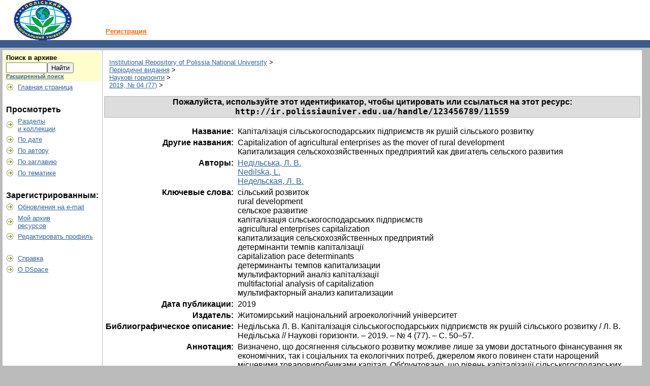

--- FILE ---
content_type: text/html;charset=UTF-8
request_url: http://ir.polissiauniver.edu.ua/handle/123456789/11559
body_size: 10011
content:


















<!DOCTYPE html PUBLIC "-//W3C//DTD XHTML 1.0 Transitional//EN" "http://www.w3.org/TR/xhtml1/DTD/xhtml1-transitional.dtd">
<html>
    <head>
        <title>Institutional Repository of Polissia National University: Капіталізація сільськогосподарських підприємств як рушій сільського розвитку</title>
        <meta http-equiv="Content-Type" content="text/html; charset=UTF-8" />
        <meta name="Generator" content="DSpace 3.2" />
        <link rel="stylesheet" href="/styles.css" type="text/css" />
        <link rel="stylesheet" href="/print.css" media="print" type="text/css" />
        <link rel="shortcut icon" href="/favicon.ico" type="image/x-icon"/>
        <link rel="stylesheet" href="/css/discovery.css" type="text/css" />
	    <link rel="stylesheet" href="/static/css/jquery-ui-1.8.22.custom/redmond/jquery-ui-1.8.22.custom.css" type="text/css" />

        <link rel="search" type="application/opensearchdescription+xml" href="/open-search/description.xml" title="DSpace"/>


<link rel="schema.DCTERMS" href="http://purl.org/dc/terms/" />
<link rel="schema.DC" href="http://purl.org/dc/elements/1.1/" />
<meta name="DC.creator" content="Недільська, Л. В." xml:lang="uk" />
<meta name="DC.creator" content="Nedilska, L." xml:lang="en" />
<meta name="DC.creator" content="Недельская, Л. В." xml:lang="ru" />
<meta name="DCTERMS.dateAccepted" content="2021-04-07T05:35:01Z" scheme="DCTERMS.W3CDTF" />
<meta name="DCTERMS.available" content="2021-04-07T05:35:01Z" scheme="DCTERMS.W3CDTF" />
<meta name="DCTERMS.issued" content="2019" scheme="DCTERMS.W3CDTF" />
<meta name="DCTERMS.bibliographicCitation" content="Недільська Л. В. Капіталізація сільськогосподарських підприємств як рушій сільського розвитку / Л. В. Недільська // Наукові горизонти. – 2019. – № 4 (77). – С. 50–57." xml:lang="uk" />
<meta name="DC.identifier" content="2663-2144" />
<meta name="DC.identifier" content="http://ir.znau.edu.ua/handle/123456789/11559" scheme="DCTERMS.URI" />
<meta name="DCTERMS.abstract" content="Визначено, що досягнення сільського розвитку можливе лише за умови достатнього фінансування як економічних, так і соціальних та екологічних потреб, джерелом якого повинен стати нарощений місцевими товаровиробниками капітал. Обґрунтовано, що рівень капіталізації сільськогосподарських підприємств в Україні доцільно визначати на основі дуального підходу: капіталізація публічних агрохолдингів встановлюється за ринковою оцінкою акцій, що котируються на світових біржових майданчиках, а капіталізація решти сільськогосподарських підприємств – за вартістю збільшення активів. Здійснено припущення, що детермінантами, які визначають розмір капіталізації є: земельний банк, організаційно-правова форма господарювання (як можливість доступу до кредитних ресурсів), забезпеченість технікою, застосування новітніх технологій та інші чинники, які здатні генерувати прибуток, що з часом може бути капіталізованим у підприємство або спожитим власниками. Відмічено, що малі, середні та великі сільськогосподарські підприємства України у 2017 р. відображали відносно пропорційний стан їх розвитку: найбільші розміри інвестованого капіталу, обсяги заборгованості, забезпеченість необоротними активами та фінансові результати господарювання були отримані середніми підприємствами, а найменші – малими. В результаті мультифакторного аналізу темпу зростання вартості капіталу сільськогосподарських підприємств встановлено, що найстабільніші показники характерні для середніх підприємств, оскільки вони значно легше, ніж малі, реагують на систематичні ризики і, водночас, здатні до більшої мобільності, ніж великі. Окреслено, що наслідками достатнього рівня капіталізації можуть стати: нарощення потужності самих підприємств, фінансування й освоєння соціальних і громадських проектів, дотримання екологічної безпеки, досягнення сталого розвитку місцевих територій тощо." xml:lang="uk" />
<meta name="DCTERMS.abstract" content="It is defined that rural development is possible only if sufficient funding of economic, social and ecological needs reached by local producer’s capital accumulation is available. The expediency of Ukrainian agricultural enterprises level determination on the basis of a dual approach (capitalization of public agroholdings is determined by the market valuation of quoted on the world stock exchanges shares and capitalization of the rest of the agricultural enterprises is determined by the cost of the increase in assets) is substantiated. It is assumed that determinants which influence the size of capitalization are the land bank, legal form of management (as the ability to access the credit resources), equipment availability, use of innovative technologies and other factors which are able to generate profits that eventually may be capitalized in the enterprise or consumed by the owners. It is noticed that small, medium and big agricultural enterprises of Ukraine showed relatively proportional state of development in 2017: maximal invested capital, levels of debt, fixed assets availability and financial results of economic activity were received by medium enterprises, the minimal ones – by small enterprises. The multifactorial analysis of the agricultural enterprises capital cost growth pace sets up that the medium enterprises have the most stable performance as they react on systematic risks easier than the small ones and have higher mobility than the big ones.It was outlined that consequences of a sufficient level of capitalization may include enterprises capacity accumulation, social and public projects financing and development, ecological safety observance, the achievement of local territories sustainable development, etc." xml:lang="en" />
<meta name="DCTERMS.abstract" content="Определено, что достижение сельского развития возможно лишь при условии достаточного финансирования как экономических, так и социальных и экологических потребностей, источником которого должен стать наращенный местными товаропроизводителями капитал. Обосновано, что уровень капитализации сельскохозяйственных предприятий в Украине целесообразно определять на основе дуального подхода: капитализация публичных агрохолдингов устанавливается по рыночной оценке акций, котирующихся на мировых биржевых площадках, а капитализация остальных сельскохозяйственных предприятий – по стоимости увеличения активов. Осуществлено предположение, что детерминантами, которые определяют размер капитализации являются: земельный банк, организационно-правовая форма (как возможность доступа к кредитным ресурсам), обеспеченность техникой, применение новейших технологий и другие факторы, которые способны генерировать прибыль, что, со временем, может быть капитализированным в предприятие или потребленным владельцами. Отмечено, что малые, средние и крупные сельскохозяйственные предприятия Украины в 2017 отражали относительно пропорциональное состояние их развития: наибольшие размеры инвестированного капитала, объемы задолженности, обеспеченность необратимыми активами и финансовые результаты хозяйствования были получены средними предприятиями, а наименьшие – малыми. В результате мультифакторного анализа темпа роста стоимости капитала сельскохозяйственных предприятий установлено, что стабильные показатели характерны для средних предприятий, поскольку они значительно легче, чем малые, реагируют на систематические риски и одновременно способны к большей мобильности, чем большие. Определено, что последствиями достаточного уровня капитализации могут стать: наращивание мощности самих предприятий, финансирования и освоения социальных и общественных проектов, соблюдение экологической безопасности, достижения устойчивого развития местных территорий и т.д." xml:lang="ru" />
<meta name="DC.language" content="uk" xml:lang="en" scheme="DCTERMS.RFC1766" />
<meta name="DC.publisher" content="Житомирський національний агроекологічний університет" xml:lang="uk" />
<meta name="DC.subject" content="сільський розвиток" xml:lang="uk" />
<meta name="DC.subject" content="rural development" xml:lang="en" />
<meta name="DC.subject" content="сельское развитие" xml:lang="ru" />
<meta name="DC.subject" content="капіталізація сільськогосподарських підприємств" xml:lang="uk" />
<meta name="DC.subject" content="agricultural enterprises capitalization" xml:lang="en" />
<meta name="DC.subject" content="капитализация сельскохозяйственных предприятий" xml:lang="ru" />
<meta name="DC.subject" content="детермінанти темпів капіталізації" xml:lang="uk" />
<meta name="DC.subject" content="capitalization pace determinants" xml:lang="en" />
<meta name="DC.subject" content="детерминанты темпов капитализации" xml:lang="ru" />
<meta name="DC.subject" content="мультифакторний аналіз капіталізації" xml:lang="uk" />
<meta name="DC.subject" content="multifactorial analysis of capitalization" xml:lang="en" />
<meta name="DC.subject" content="мультифакторный анализ капитализации" xml:lang="ru" />
<meta name="DC.title" content="Капіталізація сільськогосподарських підприємств як рушій сільського розвитку" xml:lang="uk" />
<meta name="DCTERMS.alternative" content="Capitalization of agricultural enterprises as the mover of rural development" xml:lang="en" />
<meta name="DCTERMS.alternative" content="Капитализация сельскохозяйственных предприятий как двигатель сельского развития" xml:lang="ru" />
<meta name="DC.type" content="Article" xml:lang="en" />

<meta name="citation_abstract_html_url" content="http://ir.polissiauniver.edu.ua/handle/123456789/11559" />
<meta name="citation_authors" content="Недільська, Л. В.; Nedilska, L.; Недельская, Л. В." />
<meta name="citation_pdf_url" content="http://ir.polissiauniver.edu.ua/bitstream/123456789/11559/3/NG_2019_4_50-57.pdf" />
<meta name="citation_language" content="uk" />
<meta name="citation_publisher" content="Житомирський національний агроекологічний університет" />
<meta name="citation_keywords" content="сільський розвиток; rural development; сельское развитие; капіталізація сільськогосподарських підприємств; agricultural enterprises capitalization; капитализация сельскохозяйственных предприятий; детермінанти темпів капіталізації; capitalization pace determinants; детерминанты темпов капитализации; мультифакторний аналіз капіталізації; multifactorial analysis of capitalization; мультифакторный анализ капитализации; Article" />
<meta name="citation_date" content="2019" />
<meta name="citation_title" content="Капіталізація сільськогосподарських підприємств як рушій сільського розвитку" />
<meta name="citation_issn" content="2663-2144" />


        
	<script type='text/javascript' src='/static/js/jquery/jquery-1.7.2.min.js'></script>
	<script type='text/javascript' src='/static/js/jquery/jquery-ui-1.8.22.custom.min.js'></script>
	<script type="text/javascript" src="/utils.js"></script>
    <script type="text/javascript" src="/static/js/scriptaculous/prototype.js"> </script>
    <script type="text/javascript" src="/static/js/scriptaculous/effects.js"> </script>
    <script type="text/javascript" src="/static/js/scriptaculous/builder.js"> </script>
    <script type="text/javascript" src="/static/js/scriptaculous/controls.js"> </script>
    <script type="text/javascript" src="/static/js/choice-support.js"> </script>

    
    
        <script type="text/javascript">
            var _gaq = _gaq || [];
            _gaq.push(['_setAccount', 'UA-51034916-1']);
            _gaq.push(['_trackPageview']);

            (function() {
                var ga = document.createElement('script'); ga.type = 'text/javascript'; ga.async = true;
                ga.src = ('https:' == document.location.protocol ? 'https://ssl' : 'http://www') + '.google-analytics.com/ga.js';
                var s = document.getElementsByTagName('script')[0]; s.parentNode.insertBefore(ga, s);
            })();
        </script>
    

    </head>

    
    
    <body>

        
        
        <table class="pageBanner" width="100%" border="0" cellpadding="0" cellspacing="0">

            
            <tr>
                <td>
                    <a href="/"><img src="/image/dspace-blue.gif" alt="DSpace" width="198" height="79" border="0"/></a></td>
                    <td class="tagLine" width="99%"> 
                    <a class="tagLineText" target="_blank" href="http://ir.znau.edu.ua/register">Регистрация</a>
                </td>
                <td nowrap="nowrap" valign="middle">
                </td>
            </tr>
            <tr class="stripe"> 
                <td colspan="3">&nbsp;</td>
            </tr>
        </table>

        





        

        
        <table class="centralPane" width="99%" border="0" cellpadding="3" cellspacing="1">

            
            <tr valign="top">

            

            <td class="navigationBar">
                






















<form method="get" action="/simple-search">


  <table width="100%" class="searchBox">
    <tr>
      <td>
        <table width="100%" border="0" cellspacing="0" >
          <tr>
            <td class="searchBoxLabel"><label for="tequery">Поиск&nbsp;в&nbsp;архиве</label></td>
          </tr>
          <tr>
            <td class="searchBoxLabelSmall" valign="middle" nowrap="nowrap">
              
              <input type="text" name="query" id="tequery" size="8"/><input type="submit" name="submit" value="Найти" />
              <br/><a href="/advanced-search">Расширенный поиск</a>

            </td>
          </tr>
        </table>
      </td>
    </tr>
  </table>
</form>


<table width="100%" border="0" cellspacing="2" cellpadding="2">
  <tr class="navigationBarItem">
    <td>
      <img alt="" src="/image/arrow.gif" width="16" height="16"/>
    </td>

    <td nowrap="nowrap" class="navigationBarItem">
      <a href="/">Главная страница</a>
    </td>
  </tr>

  <tr>
    <td colspan="2">&nbsp;</td>
  </tr>

  <tr>
    <td nowrap="nowrap" colspan="2" class="navigationBarSublabel">Просмотреть</td>
  </tr>

  <tr class="navigationBarItem">
    <td>
      <img alt="" src="/image/arrow.gif" width="16" height="16"/>
    </td>
    <td nowrap="nowrap" class="navigationBarItem">
      <a href="/community-list">Разделы<br />и&nbsp;коллекции</a>
    </td>
  </tr>





		<tr class="navigationBarItem">
    		<td>
      			<img alt="" src="/image/arrow.gif" width="16" height="16"/>
    		</td>
    		<td nowrap="nowrap" class="navigationBarItem">
      			<a href="/browse?type=dateissued">По дате</a>
    		</td>
  		</tr>
	
		<tr class="navigationBarItem">
    		<td>
      			<img alt="" src="/image/arrow.gif" width="16" height="16"/>
    		</td>
    		<td nowrap="nowrap" class="navigationBarItem">
      			<a href="/browse?type=author">По автору</a>
    		</td>
  		</tr>
	
		<tr class="navigationBarItem">
    		<td>
      			<img alt="" src="/image/arrow.gif" width="16" height="16"/>
    		</td>
    		<td nowrap="nowrap" class="navigationBarItem">
      			<a href="/browse?type=title">По заглавию</a>
    		</td>
  		</tr>
	
		<tr class="navigationBarItem">
    		<td>
      			<img alt="" src="/image/arrow.gif" width="16" height="16"/>
    		</td>
    		<td nowrap="nowrap" class="navigationBarItem">
      			<a href="/browse?type=subject">По тематике</a>
    		</td>
  		</tr>
	



  <tr>
    <td colspan="2">&nbsp;</td>
  </tr>

  <tr>
    <td nowrap="nowrap" colspan="2" class="navigationBarSublabel">Зарегистрированным:</td>
  </tr>

  <tr class="navigationBarItem">
    <td>
      <img alt="" src="/image/arrow.gif" width="16" height="16"/>
    </td>
    <td nowrap="nowrap" class="navigationBarItem">
      <a href="/subscribe">Обновления на e-mail</a>
    </td>
  </tr>

  <tr class="navigationBarItem">
    <td>
      <img alt="" src="/image/arrow.gif" width="16" height="16"/>
    </td>
    <td nowrap="nowrap" class="navigationBarItem">
      <a href="/mydspace">Мой архив<br />ресурсов</a><br/>
      <!--<small>авторизированным<br />пользователям</small>-->
    </td>
  </tr>

  <tr class="navigationBarItem">
    <td>
      <img alt="" src="/image/arrow.gif" width="16" height="16"/>
    </td>
    <td nowrap="nowrap" class="navigationBarItem">
      <a href="/profile">Редактировать профиль</a>
    </td>
  </tr>



  <tr>
    <td colspan="2">&nbsp;</td>
  </tr>

  <tr class="navigationBarItem">
    <td>
      <img alt="" src="/image/arrow.gif" width="16" height="16"/>
    </td>
    <td nowrap="nowrap" class="navigationBarItem">
            <script type="text/javascript">
<!-- Javascript starts here
document.write('<a href="#" onClick="var popupwin = window.open(\'/help/index_ru.html\',\'dspacepopup\',\'height=600,width=550,resizable,scrollbars\');popupwin.focus();return false;">Справка<\/a>');
// -->
</script><noscript><a href="/help/index_ru.html" target="dspacepopup">Справка</a></noscript>
    </td>
  </tr>

  <tr class="navigationBarItem">
    <td>
      <img alt="" src="/image/arrow.gif" width="16" height="16"/>
    </td>
    <td nowrap="nowrap" class="navigationBarItem">
      <a href="http://www.dspace.org/">О DSpace</a>
    </td>
  </tr>
</table>

            </td>

            

            
            
            
            <td class="pageContents" width="100%">

                

                



  


<p class="locationBar">

<a href="/">Institutional Repository of Polissia National University</a>&nbsp;&gt;
<br/>
<a href="/handle/123456789/7">Періодичні видання</a>&nbsp;&gt;
<br/>
<a href="/handle/123456789/9348">Наукові горизонти</a>&nbsp;&gt;
<br/>
<a href="/handle/123456789/9962">2019, № 04 (77)</a>&nbsp;&gt;

</p>

























    <table align="center" class="miscTable">
        <tr>
            <td class="evenRowEvenCol" align="center">
                
                <strong>Пожалуйста, используйте этот идентификатор, чтобы цитировать или ссылаться на этот ресурс:
                <code>http://ir.polissiauniver.edu.ua/handle/123456789/11559</code></strong>
            </td>

        </tr>
    </table>
    <br />

    
    <center><table class="itemDisplayTable">
<tr><td class="metadataFieldLabel">Название:&nbsp;</td><td class="metadataFieldValue">Капіталізація&#x20;сільськогосподарських&#x20;підприємств&#x20;як&#x20;рушій&#x20;сільського&#x20;розвитку</td></tr>
<tr><td class="metadataFieldLabel">Другие названия:&nbsp;</td><td class="metadataFieldValue">Capitalization&#x20;of&#x20;agricultural&#x20;enterprises&#x20;as&#x20;the&#x20;mover&#x20;of&#x20;rural&#x20;development<br />Капитализация&#x20;сельскохозяйственных&#x20;предприятий&#x20;как&#x20;двигатель&#x20;сельского&#x20;развития</td></tr>
<tr><td class="metadataFieldLabel">Авторы:&nbsp;</td><td class="metadataFieldValue"><a class="author"href="/browse?type=author&amp;value=%D0%9D%D0%B5%D0%B4%D1%96%D0%BB%D1%8C%D1%81%D1%8C%D0%BA%D0%B0%2C+%D0%9B.+%D0%92.">Недільська,&#x20;Л.&#x20;В.</a><br /><a class="author"href="/browse?type=author&amp;value=Nedilska%2C+L.">Nedilska,&#x20;L.</a><br /><a class="author"href="/browse?type=author&amp;value=%D0%9D%D0%B5%D0%B4%D0%B5%D0%BB%D1%8C%D1%81%D0%BA%D0%B0%D1%8F%2C+%D0%9B.+%D0%92.">Недельская,&#x20;Л.&#x20;В.</a></td></tr>
<tr><td class="metadataFieldLabel">Ключевые слова:&nbsp;</td><td class="metadataFieldValue">сільський&#x20;розвиток<br />rural&#x20;development<br />сельское&#x20;развитие<br />капіталізація&#x20;сільськогосподарських&#x20;підприємств<br />agricultural&#x20;enterprises&#x20;capitalization<br />капитализация&#x20;сельскохозяйственных&#x20;предприятий<br />детермінанти&#x20;темпів&#x20;капіталізації<br />capitalization&#x20;pace&#x20;determinants<br />детерминанты&#x20;темпов&#x20;капитализации<br />мультифакторний&#x20;аналіз&#x20;капіталізації<br />multifactorial&#x20;analysis&#x20;of&#x20;capitalization<br />мультифакторный&#x20;анализ&#x20;капитализации</td></tr>
<tr><td class="metadataFieldLabel">Дата публикации:&nbsp;</td><td class="metadataFieldValue">2019</td></tr>
<tr><td class="metadataFieldLabel">Издатель:&nbsp;</td><td class="metadataFieldValue">Житомирський&#x20;національний&#x20;агроекологічний&#x20;університет</td></tr>
<tr><td class="metadataFieldLabel">Библиографическое описание:&nbsp;</td><td class="metadataFieldValue">Недільська&#x20;Л.&#x20;В.&#x20;Капіталізація&#x20;сільськогосподарських&#x20;підприємств&#x20;як&#x20;рушій&#x20;сільського&#x20;розвитку&#x20;&#x2F;&#x20;Л.&#x20;В.&#x20;Недільська&#x20;&#x2F;&#x2F;&#x20;Наукові&#x20;горизонти.&#x20;–&#x20;2019.&#x20;–&#x20;№&#x20;4&#x20;(77).&#x20;–&#x20;С.&#x20;50–57.</td></tr>
<tr><td class="metadataFieldLabel">Аннотация:&nbsp;</td><td class="metadataFieldValue">Визначено,&#x20;що&#x20;досягнення&#x20;сільського&#x20;розвитку&#x20;можливе&#x20;лише&#x20;за&#x20;умови&#x20;достатнього&#x20;фінансування&#x20;як&#x20;економічних,&#x20;так&#x20;і&#x20;соціальних&#x20;та&#x20;екологічних&#x20;потреб,&#x20;джерелом&#x20;якого&#x20;повинен&#x20;стати&#x20;нарощений&#x20;місцевими&#x20;товаровиробниками&#x20;капітал.&#x20;Обґрунтовано,&#x20;що&#x20;рівень&#x20;капіталізації&#x20;сільськогосподарських&#x20;підприємств&#x20;в&#x20;Україні&#x20;доцільно&#x20;визначати&#x20;на&#x20;основі&#x20;дуального&#x20;підходу:&#x20;капіталізація&#x20;публічних&#x20;агрохолдингів&#x20;встановлюється&#x20;за&#x20;ринковою&#x20;оцінкою&#x20;акцій,&#x20;що&#x20;котируються&#x20;на&#x20;світових&#x20;біржових&#x20;майданчиках,&#x20;а&#x20;капіталізація&#x20;решти&#x20;сільськогосподарських&#x20;підприємств&#x20;–&#x20;за&#x20;вартістю&#x20;збільшення&#x20;активів.&#x20;Здійснено&#x20;припущення,&#x20;що&#x20;детермінантами,&#x20;які&#x20;визначають&#x20;розмір&#x20;капіталізації&#x20;є:&#x20;земельний&#x20;банк,&#x20;організаційно-правова&#x20;форма&#x20;господарювання&#x20;(як&#x20;можливість&#x20;доступу&#x20;до&#x20;кредитних&#x20;ресурсів),&#x20;забезпеченість&#x20;технікою,&#x20;застосування&#x20;новітніх&#x20;технологій&#x20;та&#x20;інші&#x20;чинники,&#x20;які&#x20;здатні&#x20;генерувати&#x20;прибуток,&#x20;що&#x20;з&#x20;часом&#x20;може&#x20;бути&#x20;капіталізованим&#x20;у&#x20;підприємство&#x20;або&#x20;спожитим&#x20;власниками.&#x20;Відмічено,&#x20;що&#x20;малі,&#x20;середні&#x20;та&#x20;великі&#x20;сільськогосподарські&#x20;підприємства&#x20;України&#x20;у&#x20;2017&#x20;р.&#x20;відображали&#x20;відносно&#x20;пропорційний&#x20;стан&#x20;їх&#x20;розвитку:&#x20;найбільші&#x20;розміри&#x20;інвестованого&#x20;капіталу,&#x20;обсяги&#x20;заборгованості,&#x20;забезпеченість&#x20;необоротними&#x20;активами&#x20;та&#x20;фінансові&#x20;результати&#x20;господарювання&#x20;були&#x20;отримані&#x20;середніми&#x20;підприємствами,&#x20;а&#x20;найменші&#x20;–&#x20;малими.&#x20;В&#x20;результаті&#x20;мультифакторного&#x20;аналізу&#x20;темпу&#x20;зростання&#x20;вартості&#x20;капіталу&#x20;сільськогосподарських&#x20;підприємств&#x20;встановлено,&#x20;що&#x20;найстабільніші&#x20;показники&#x20;характерні&#x20;для&#x20;середніх&#x20;підприємств,&#x20;оскільки&#x20;вони&#x20;значно&#x20;легше,&#x20;ніж&#x20;малі,&#x20;реагують&#x20;на&#x20;систематичні&#x20;ризики&#x20;і,&#x20;водночас,&#x20;здатні&#x20;до&#x20;більшої&#x20;мобільності,&#x20;ніж&#x20;великі.&#x20;Окреслено,&#x20;що&#x20;наслідками&#x20;достатнього&#x20;рівня&#x20;капіталізації&#x20;можуть&#x20;стати:&#x20;нарощення&#x20;потужності&#x20;самих&#x20;підприємств,&#x20;фінансування&#x20;й&#x20;освоєння&#x20;соціальних&#x20;і&#x20;громадських&#x20;проектів,&#x20;дотримання&#x20;екологічної&#x20;безпеки,&#x20;досягнення&#x20;сталого&#x20;розвитку&#x20;місцевих&#x20;територій&#x20;тощо.<br />It&#x20;is&#x20;defined&#x20;that&#x20;rural&#x20;development&#x20;is&#x20;possible&#x20;only&#x20;if&#x20;sufficient&#x20;funding&#x20;of&#x20;economic,&#x20;social&#x20;and&#x20;ecological&#x20;needs&#x20;reached&#x20;by&#x20;local&#x20;producer’s&#x20;capital&#x20;accumulation&#x20;is&#x20;available.&#x20;The&#x20;expediency&#x20;of&#x20;Ukrainian&#x20;agricultural&#x20;enterprises&#x20;level&#x20;determination&#x20;on&#x20;the&#x20;basis&#x20;of&#x20;a&#x20;dual&#x20;approach&#x20;(capitalization&#x20;of&#x20;public&#x20;agroholdings&#x20;is&#x20;determined&#x20;by&#x20;the&#x20;market&#x20;valuation&#x20;of&#x20;quoted&#x20;on&#x20;the&#x20;world&#x20;stock&#x20;exchanges&#x20;shares&#x20;and&#x20;capitalization&#x20;of&#x20;the&#x20;rest&#x20;of&#x20;the&#x20;agricultural&#x20;enterprises&#x20;is&#x20;determined&#x20;by&#x20;the&#x20;cost&#x20;of&#x20;the&#x20;increase&#x20;in&#x20;assets)&#x20;is&#x20;substantiated.&#x20;It&#x20;is&#x20;assumed&#x20;that&#x20;determinants&#x20;which&#x20;influence&#x20;the&#x20;size&#x20;of&#x20;capitalization&#x20;are&#x20;the&#x20;land&#x20;bank,&#x20;legal&#x20;form&#x20;of&#x20;management&#x20;(as&#x20;the&#x20;ability&#x20;to&#x20;access&#x20;the&#x20;credit&#x20;resources),&#x20;equipment&#x20;availability,&#x20;use&#x20;of&#x20;innovative&#x20;technologies&#x20;and&#x20;other&#x20;factors&#x20;which&#x20;are&#x20;able&#x20;to&#x20;generate&#x20;profits&#x20;that&#x20;eventually&#x20;may&#x20;be&#x20;capitalized&#x20;in&#x20;the&#x20;enterprise&#x20;or&#x20;consumed&#x20;by&#x20;the&#x20;owners.&#x20;It&#x20;is&#x20;noticed&#x20;that&#x20;small,&#x20;medium&#x20;and&#x20;big&#x20;agricultural&#x20;enterprises&#x20;of&#x20;Ukraine&#x20;showed&#x20;relatively&#x20;proportional&#x20;state&#x20;of&#x20;development&#x20;in&#x20;2017:&#x20;maximal&#x20;invested&#x20;capital,&#x20;levels&#x20;of&#x20;debt,&#x20;fixed&#x20;assets&#x20;availability&#x20;and&#x20;financial&#x20;results&#x20;of&#x20;economic&#x20;activity&#x20;were&#x20;received&#x20;by&#x20;medium&#x20;enterprises,&#x20;the&#x20;minimal&#x20;ones&#x20;–&#x20;by&#x20;small&#x20;enterprises.&#x20;The&#x20;multifactorial&#x20;analysis&#x20;of&#x20;the&#x20;agricultural&#x20;enterprises&#x20;capital&#x20;cost&#x20;growth&#x20;pace&#x20;sets&#x20;up&#x20;that&#x20;the&#x20;medium&#x20;enterprises&#x20;have&#x20;the&#x20;most&#x20;stable&#x20;performance&#x20;as&#x20;they&#x20;react&#x20;on&#x20;systematic&#x20;risks&#x20;easier&#x20;than&#x20;the&#x20;small&#x20;ones&#x20;and&#x20;have&#x20;higher&#x20;mobility&#x20;than&#x20;the&#x20;big&#x20;ones.It&#x20;was&#x20;outlined&#x20;that&#x20;consequences&#x20;of&#x20;a&#x20;sufficient&#x20;level&#x20;of&#x20;capitalization&#x20;may&#x20;include&#x20;enterprises&#x20;capacity&#x20;accumulation,&#x20;social&#x20;and&#x20;public&#x20;projects&#x20;financing&#x20;and&#x20;development,&#x20;ecological&#x20;safety&#x20;observance,&#x20;the&#x20;achievement&#x20;of&#x20;local&#x20;territories&#x20;sustainable&#x20;development,&#x20;etc.<br />Определено,&#x20;что&#x20;достижение&#x20;сельского&#x20;развития&#x20;возможно&#x20;лишь&#x20;при&#x20;условии&#x20;достаточного&#x20;финансирования&#x20;как&#x20;экономических,&#x20;так&#x20;и&#x20;социальных&#x20;и&#x20;экологических&#x20;потребностей,&#x20;источником&#x20;которого&#x20;должен&#x20;стать&#x20;наращенный&#x20;местными&#x20;товаропроизводителями&#x20;капитал.&#x20;Обосновано,&#x20;что&#x20;уровень&#x20;капитализации&#x20;сельскохозяйственных&#x20;предприятий&#x20;в&#x20;Украине&#x20;целесообразно&#x20;определять&#x20;на&#x20;основе&#x20;дуального&#x20;подхода:&#x20;капитализация&#x20;публичных&#x20;агрохолдингов&#x20;устанавливается&#x20;по&#x20;рыночной&#x20;оценке&#x20;акций,&#x20;котирующихся&#x20;на&#x20;мировых&#x20;биржевых&#x20;площадках,&#x20;а&#x20;капитализация&#x20;остальных&#x20;сельскохозяйственных&#x20;предприятий&#x20;–&#x20;по&#x20;стоимости&#x20;увеличения&#x20;активов.&#x20;Осуществлено&#x20;предположение,&#x20;что&#x20;детерминантами,&#x20;которые&#x20;определяют&#x20;размер&#x20;капитализации&#x20;являются:&#x20;земельный&#x20;банк,&#x20;организационно-правовая&#x20;форма&#x20;(как&#x20;возможность&#x20;доступа&#x20;к&#x20;кредитным&#x20;ресурсам),&#x20;обеспеченность&#x20;техникой,&#x20;применение&#x20;новейших&#x20;технологий&#x20;и&#x20;другие&#x20;факторы,&#x20;которые&#x20;способны&#x20;генерировать&#x20;прибыль,&#x20;что,&#x20;со&#x20;временем,&#x20;может&#x20;быть&#x20;капитализированным&#x20;в&#x20;предприятие&#x20;или&#x20;потребленным&#x20;владельцами.&#x20;Отмечено,&#x20;что&#x20;малые,&#x20;средние&#x20;и&#x20;крупные&#x20;сельскохозяйственные&#x20;предприятия&#x20;Украины&#x20;в&#x20;2017&#x20;отражали&#x20;относительно&#x20;пропорциональное&#x20;состояние&#x20;их&#x20;развития:&#x20;наибольшие&#x20;размеры&#x20;инвестированного&#x20;капитала,&#x20;объемы&#x20;задолженности,&#x20;обеспеченность&#x20;необратимыми&#x20;активами&#x20;и&#x20;финансовые&#x20;результаты&#x20;хозяйствования&#x20;были&#x20;получены&#x20;средними&#x20;предприятиями,&#x20;а&#x20;наименьшие&#x20;–&#x20;малыми.&#x20;В&#x20;результате&#x20;мультифакторного&#x20;анализа&#x20;темпа&#x20;роста&#x20;стоимости&#x20;капитала&#x20;сельскохозяйственных&#x20;предприятий&#x20;установлено,&#x20;что&#x20;стабильные&#x20;показатели&#x20;характерны&#x20;для&#x20;средних&#x20;предприятий,&#x20;поскольку&#x20;они&#x20;значительно&#x20;легче,&#x20;чем&#x20;малые,&#x20;реагируют&#x20;на&#x20;систематические&#x20;риски&#x20;и&#x20;одновременно&#x20;способны&#x20;к&#x20;большей&#x20;мобильности,&#x20;чем&#x20;большие.&#x20;Определено,&#x20;что&#x20;последствиями&#x20;достаточного&#x20;уровня&#x20;капитализации&#x20;могут&#x20;стать:&#x20;наращивание&#x20;мощности&#x20;самих&#x20;предприятий,&#x20;финансирования&#x20;и&#x20;освоения&#x20;социальных&#x20;и&#x20;общественных&#x20;проектов,&#x20;соблюдение&#x20;экологической&#x20;безопасности,&#x20;достижения&#x20;устойчивого&#x20;развития&#x20;местных&#x20;территорий&#x20;и&#x20;т.д.</td></tr>
<tr><td class="metadataFieldLabel">URI:&nbsp;</td><td class="metadataFieldValue"><a href="http://ir.znau.edu.ua/handle/123456789/11559">http:&#x2F;&#x2F;ir.znau.edu.ua&#x2F;handle&#x2F;123456789&#x2F;11559</a></td></tr>
<tr><td class="metadataFieldLabel">ISSN:&nbsp;</td><td class="metadataFieldValue">2663-2144</td></tr>
<tr><td class="metadataFieldLabel">Располагается в коллекциях:</td><td class="metadataFieldValue"><a href="/handle/123456789/9962">2019, № 04 (77)</a><br/></td></tr>
</table></center><br/>
<table align="center" class="miscTable"><tr><td class="evenRowEvenCol"><p><strong>Файлы этого ресурса:</strong></p>
<table cellpadding="6"><tr><th id="t1" class="standard">Файл</th>
<th id="t2" class="standard">Описание</th>
<th id="t3" class="standard">Размер</th><th id="t4" class="standard">Формат</th></tr>
<tr><td headers="t1" class="standard"><a target="_blank" href="/bitstream/123456789/11559/3/NG_2019_4_50-57.pdf">NG_2019_4_50-57.pdf</a></td><td headers="t2" class="standard"></td><td headers="t3" class="standard">482,89 kB</td><td headers="t4" class="standard">Adobe PDF</td><td class="standard" align="center"><a target="_blank" href="/bitstream/123456789/11559/3/NG_2019_4_50-57.pdf">Просмотреть/Открыть</a></td></tr></table>
</td></tr></table>



    <div align="center">

    <form method="get" action="/handle/123456789/11559">
        <input type="hidden" name="mode" value="full"/>
        <input type="submit" name="submit_simple" value="Показать полное описание ресурса" />
    </form>

    </div>


<div align="center">
    <a class="statisticsLink" href="/handle/123456789/11559/statistics">View Statistics</a>
</div>


    

    

    <p class="submitFormHelp">Все ресурсы в архиве электронных ресурсов защищены авторским правом, все права сохранены.</p>











                    
                    <p>&nbsp;</p>
                </td>

            

            </tr>

            
             <tr class="pageFooterBar">
                <td colspan="2" class="pageFootnote">
                    <table class="pageFooterBar" width="100%">
                        <tr>
                            
                                
                                    
                                    
                            
                            <td class="pageFootnote">
                                <a target="_blank" href="http://road.issn.org/issn/2414-519X">ISSN 2414-519X</a>&nbsp;&copy;&nbsp;2014-2024&nbsp;<a target="_blank" href="https://www.polissiauniver.edu.ua">Полесский университет</a>&nbsp;
                                
                                
                                
                            </td>
                            <td nowrap="nowrap" valign="middle"> 
                            </td>
                        </tr>
                    </table>
                </td>
            </tr>
        </table>
    </body>
</html>
